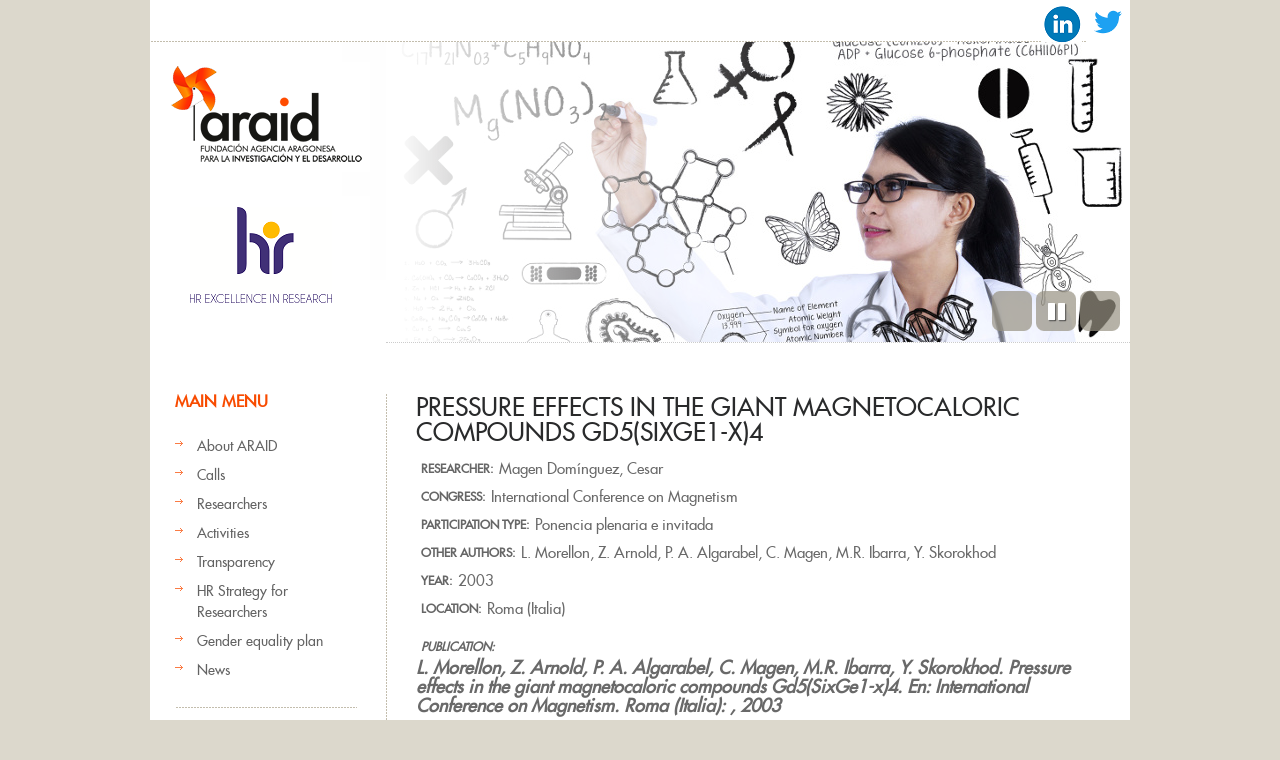

--- FILE ---
content_type: text/html; charset=utf-8
request_url: http://www.araid.es/en/content/pressure-effects-giant-magnetocaloric-compounds-gd5sixge1-x4-0
body_size: 5366
content:
<!DOCTYPE html PUBLIC "-//W3C//DTD HTML+RDFa 1.1//EN">
<html lang="en" dir="ltr" version="HTML+RDFa 1.1"
  xmlns:content="http://purl.org/rss/1.0/modules/content/"
  xmlns:dc="http://purl.org/dc/terms/"
  xmlns:foaf="http://xmlns.com/foaf/0.1/"
  xmlns:og="http://ogp.me/ns#"
  xmlns:rdfs="http://www.w3.org/2000/01/rdf-schema#"
  xmlns:sioc="http://rdfs.org/sioc/ns#"
  xmlns:sioct="http://rdfs.org/sioc/types#"
  xmlns:skos="http://www.w3.org/2004/02/skos/core#"
  xmlns:xsd="http://www.w3.org/2001/XMLSchema#">
<head profile="http://www.w3.org/1999/xhtml/vocab">

  <meta charset="utf-8" />
<meta name="Generator" content="Drupal 7 (http://drupal.org)" />
<link rel="canonical" href="/en/content/pressure-effects-giant-magnetocaloric-compounds-gd5sixge1-x4-0" />
<link rel="shortlink" href="/en/node/25793" />
<link rel="shortcut icon" href="http://www.araid.es/sites/default/files/favicon.ico" type="image/vnd.microsoft.icon" />
  
  <!--  Mobile viewport optimized: j.mp/bplateviewport -->
  <meta name="viewport" content="width=device-width, initial-scale=1.0">
  
<!--[if lte IE 7]> <div style=' clear: both; text-align:center; position: relative;'>
	<a href="http://www.microsoft.com/windows/internet-explorer/default.aspx?ocid=ie6_countdown_bannercode"><img src="http://storage.ie6countdown.com/assets/100/images/banners/warning_bar_0000_us.jpg" border="0"  alt="" /></a>
	</div>
	 <![endif]-->
  
  <title>Pressure effects in the giant magnetocaloric compounds Gd5(SixGe1-x)4 | ARAID</title>
  <!-- Javascript at the bottom for fast page loading -->
  <script type="text/javascript" src="http://www.araid.es/sites/all/modules/jquery_update/replace/jquery/1.12/jquery.min.js?v=1.12.4"></script>
<script type="text/javascript" src="http://www.araid.es/misc/jquery-extend-3.4.0.js?v=1.12.4"></script>
<script type="text/javascript" src="http://www.araid.es/misc/jquery-html-prefilter-3.5.0-backport.js?v=1.12.4"></script>
<script type="text/javascript" src="http://www.araid.es/misc/jquery.once.js?v=1.2"></script>
<script type="text/javascript" src="http://www.araid.es/misc/drupal.js?stbxuv"></script>
<script type="text/javascript" src="http://www.araid.es/sites/all/modules/jquery_update/js/jquery_browser.js?v=0.0.1"></script>
<script type="text/javascript" src="http://www.araid.es/sites/all/modules/views_slideshow/js/views_slideshow.js?v=1.0"></script>
<script type="text/javascript" src="http://www.araid.es/sites/all/modules/custom/araid_investigadores/ckeditor.js?stbxuv"></script>
<script type="text/javascript" src="http://www.araid.es/sites/all/libraries/colorbox/jquery.colorbox-min.js?stbxuv"></script>
<script type="text/javascript" src="http://www.araid.es/sites/all/modules/colorbox/js/colorbox.js?stbxuv"></script>
<script type="text/javascript" src="http://www.araid.es/sites/all/modules/colorbox/styles/plain/colorbox_style.js?stbxuv"></script>
<script type="text/javascript" src="http://www.araid.es/sites/all/modules/colorbox/js/colorbox_load.js?stbxuv"></script>
<script type="text/javascript" src="http://www.araid.es/sites/all/modules/colorbox/js/colorbox_inline.js?stbxuv"></script>
<script type="text/javascript" src="http://www.araid.es/sites/all/libraries/jquery.cycle/jquery.cycle.all.js?stbxuv"></script>
<script type="text/javascript" src="http://www.araid.es/sites/all/modules/views_slideshow/contrib/views_slideshow_cycle/js/views_slideshow_cycle.js?stbxuv"></script>
<script type="text/javascript" src="http://www.araid.es/sites/all/themes/araid/js/theme539.core.js?stbxuv"></script>
<script type="text/javascript" src="http://www.araid.es/sites/all/themes/araid/js/araid.js?stbxuv"></script>
<script type="text/javascript" src="http://www.araid.es/sites/all/themes/araid/js/actividades_year_selector.js?stbxuv"></script>
<script type="text/javascript">
<!--//--><![CDATA[//><!--
jQuery.extend(Drupal.settings, {"basePath":"\/","pathPrefix":"en\/","setHasJsCookie":0,"ajaxPageState":{"theme":"theme539","theme_token":"RuwbSvmi046sUIXWxfkpq4Xhv30OMfR8VuDuQjXGqfo","js":{"sites\/all\/modules\/jquery_update\/replace\/jquery\/1.12\/jquery.min.js":1,"misc\/jquery-extend-3.4.0.js":1,"misc\/jquery-html-prefilter-3.5.0-backport.js":1,"misc\/jquery.once.js":1,"misc\/drupal.js":1,"sites\/all\/modules\/jquery_update\/js\/jquery_browser.js":1,"sites\/all\/modules\/views_slideshow\/js\/views_slideshow.js":1,"sites\/all\/modules\/custom\/araid_investigadores\/ckeditor.js":1,"sites\/all\/libraries\/colorbox\/jquery.colorbox-min.js":1,"sites\/all\/modules\/colorbox\/js\/colorbox.js":1,"sites\/all\/modules\/colorbox\/styles\/plain\/colorbox_style.js":1,"sites\/all\/modules\/colorbox\/js\/colorbox_load.js":1,"sites\/all\/modules\/colorbox\/js\/colorbox_inline.js":1,"sites\/all\/libraries\/jquery.cycle\/jquery.cycle.all.js":1,"sites\/all\/modules\/views_slideshow\/contrib\/views_slideshow_cycle\/js\/views_slideshow_cycle.js":1,"sites\/all\/themes\/araid\/js\/theme539.core.js":1,"sites\/all\/themes\/araid\/js\/araid.js":1,"sites\/all\/themes\/araid\/js\/actividades_year_selector.js":1},"css":{"modules\/system\/system.base.css":1,"modules\/system\/system.menus.css":1,"modules\/system\/system.messages.css":1,"modules\/system\/system.theme.css":1,"sites\/all\/modules\/views_slideshow\/views_slideshow.css":1,"modules\/comment\/comment.css":1,"modules\/field\/theme\/field.css":1,"modules\/node\/node.css":1,"modules\/search\/search.css":1,"modules\/user\/user.css":1,"modules\/forum\/forum.css":1,"sites\/all\/modules\/views\/css\/views.css":1,"sites\/all\/modules\/custom\/araid_investigadores\/messages.css":1,"sites\/all\/modules\/colorbox\/styles\/plain\/colorbox_style.css":1,"sites\/all\/modules\/ctools\/css\/ctools.css":1,"sites\/all\/modules\/uif\/uif.css":1,"modules\/locale\/locale.css":1,"sites\/all\/modules\/views_slideshow\/views_slideshow_controls_text.css":1,"sites\/all\/modules\/views_slideshow\/contrib\/views_slideshow_cycle\/views_slideshow_cycle.css":1,"sites\/all\/modules\/date\/date_api\/date.css":1,"sites\/all\/themes\/araid\/css\/boilerplate.css":1,"sites\/all\/themes\/araid\/css\/style.css":1,"sites\/all\/themes\/araid\/css\/layout.css":1}},"colorbox":{"opacity":"0.85","current":"{current} of {total}","previous":"\u00ab Prev","next":"Next \u00bb","close":"Close","maxWidth":"98%","maxHeight":"98%","fixed":true,"mobiledetect":true,"mobiledevicewidth":"480px","file_public_path":"\/sites\/default\/files","specificPagesDefaultValue":"admin*\nimagebrowser*\nimg_assist*\nimce*\nnode\/add\/*\nnode\/*\/edit\nprint\/*\nprintpdf\/*\nsystem\/ajax\nsystem\/ajax\/*"},"viewsSlideshow":{"slide_show-block_1":{"methods":{"goToSlide":["viewsSlideshowPager","viewsSlideshowSlideCounter","viewsSlideshowCycle"],"nextSlide":["viewsSlideshowPager","viewsSlideshowSlideCounter","viewsSlideshowCycle"],"pause":["viewsSlideshowControls","viewsSlideshowCycle"],"play":["viewsSlideshowControls","viewsSlideshowCycle"],"previousSlide":["viewsSlideshowPager","viewsSlideshowSlideCounter","viewsSlideshowCycle"],"transitionBegin":["viewsSlideshowPager","viewsSlideshowSlideCounter"],"transitionEnd":[]},"paused":0}},"viewsSlideshowControls":{"slide_show-block_1":{"bottom":{"type":"viewsSlideshowControlsText"}}},"viewsSlideshowCycle":{"#views_slideshow_cycle_main_slide_show-block_1":{"num_divs":4,"id_prefix":"#views_slideshow_cycle_main_","div_prefix":"#views_slideshow_cycle_div_","vss_id":"slide_show-block_1","effect":"fade","transition_advanced":0,"timeout":5000,"speed":700,"delay":0,"sync":1,"random":0,"pause":1,"pause_on_click":0,"play_on_hover":0,"action_advanced":0,"start_paused":0,"remember_slide":0,"remember_slide_days":1,"pause_in_middle":0,"pause_when_hidden":0,"pause_when_hidden_type":"full","amount_allowed_visible":"","nowrap":0,"pause_after_slideshow":0,"fixed_height":1,"items_per_slide":1,"wait_for_image_load":1,"wait_for_image_load_timeout":3000,"cleartype":0,"cleartypenobg":0,"advanced_options":"{}"}}});
//--><!]]>
</script>
  <link type="text/css" rel="stylesheet" href="http://www.araid.es/sites/default/files/css/css_xE-rWrJf-fncB6ztZfd2huxqgxu4WO-qwma6Xer30m4.css" media="all" />
<link type="text/css" rel="stylesheet" href="http://www.araid.es/sites/default/files/css/css_vZ_wrMQ9Og-YPPxa1q4us3N7DsZMJa-14jShHgRoRNo.css" media="all" />
<link type="text/css" rel="stylesheet" href="http://www.araid.es/sites/default/files/css/css_8qbdSouD-7IGaCZYrjcAAUaT5s6PvldRn484Uayuvik.css" media="all" />
<link type="text/css" rel="stylesheet" href="http://www.araid.es/sites/default/files/css/css_UGGAVTdaBW9bIsdQvnl0_biK_hunrIn9MEeuVallZKA.css" media="all" />
<link type="text/css" rel="stylesheet" href="http://www.araid.es/sites/default/files/css/css_ZYMYGkvZf2CY-RQuaFUIP-CTkTcsb49o-VlgUUz0VpU.css" media="screen" />
  <!--[if LT IE 9]>
  <script src="http://html5shim.googlecode.com/svn/trunk/html5.js"></script>
  <![endif]-->
  <!--[if LTE IE 8]><style type="text/css" media="all">@import "/sites/all/themes/araid/css/ie.css";?></style><![endif]-->
  <!--[if LTE IE 7]><style type="text/css" media="all">@import "/sites/all/themes/araid/css/ie7.css";?></style><![endif]-->
  <!--[if LTE IE 6]><style type="text/css" media="all">@import "/sites/all/themes/araid/css/ie6.css";?></style><![endif]-->

</head>
<body class="html not-front not-logged-in one-sidebar sidebar-first page-node page-node- page-node-25793 node-type-congresos i18n-en body with-navigation with-subnav page-content-pressure-effects-giant-magnetocaloric-compounds-gd5sixge1-x4-0 section-content" >

    
<div id="page-wrapper">

  <div id="page">

    <header id="header" role="banner">
		<div class="section-1 clearfix">
			  <div class="region region-search">
    <div id="block-block-6" class="block block-block block-odd">

      
  <div class="content">
    <p><a href="https://es.linkedin.com/company/araid"><img src="/sites/default/files/linkedin.png" alt="Logo Linkedin" height="40" /></a> <a href="https://twitter.com/ARAID_ES"><img src="/sites/default/files/twitter.png" alt="Logo Twitter" height="44" /></a> </p>
  </div><!-- /.content -->

</div><!-- /.block -->
  </div>
		</div>
        <div class="section-2 clearfix">
        	<div class="col1">
            	                    <p><a href="/en" title="Home" rel="home" id="logo">
                        <img src="http://www.araid.es/sites/default/files/logo-araid.png" alt="Home" />
                    </a></p>
		    <p><a href="/en/content/human-resources-strategy-researchers-hrs4r" title="HR Excellence in Research" id="logo">
                        <img src="/sites/default/files/logo-hr.png" alt="HR Excellence in Research" />
                    </a></p>
                            </div>
            <div class="col2">
            	            </div>
		</div><!-- /.section -->
                    <div class="section-3 clearfix">
            	<!--<div class="col1">
                	<img alt="" src="sites/all/themes/araid/images/slogan2.gif" />
                </div>-->
                <div class="col2">
                	  <div class="region region-header">
    <div id="block-views-slide-show-block" class="block block-views block-even">

      
  <div class="content">
    <div class="view view-slide-show view-id-slide_show view-display-id-block view-dom-id-f36557fb3ecbc2a99653fb109e5d3bc1">
            <div class="view-header">
      <div class="pre_slider"></div>
    </div>
  
  
  
      <div class="view-content">
      
  <div class="skin-default">
    
    <div id="views_slideshow_cycle_main_slide_show-block_1" class="views_slideshow_cycle_main views_slideshow_main"><div id="views_slideshow_cycle_teaser_section_slide_show-block_1" class="views-slideshow-cycle-main-frame views_slideshow_cycle_teaser_section">
  <div id="views_slideshow_cycle_div_slide_show-block_1_0" class="views-slideshow-cycle-main-frame-row views_slideshow_cycle_slide views_slideshow_slide views-row-1 views-row-first views-row-odd" >
  <div class="views-slideshow-cycle-main-frame-row-item views-row views-row-0 views-row-odd views-row-first">
    
  <div class="views-field views-field-field-slide-image">        <div class="field-content"><a href="/en/%20"><img typeof="foaf:Image" src="http://www.araid.es/sites/default/files/fotolia_57412967.jpg" width="744" height="300" alt="" /></a></div>  </div></div>
</div>
<div id="views_slideshow_cycle_div_slide_show-block_1_1" class="views-slideshow-cycle-main-frame-row views_slideshow_cycle_slide views_slideshow_slide views-row-2 views_slideshow_cycle_hidden views-row-even" >
  <div class="views-slideshow-cycle-main-frame-row-item views-row views-row-0 views-row-odd">
    
  <div class="views-field views-field-field-slide-image">        <div class="field-content"><a href="/en/%20"><img typeof="foaf:Image" src="http://www.araid.es/sites/default/files/fotolia_53259882.jpg" width="744" height="300" alt="" /></a></div>  </div></div>
</div>
<div id="views_slideshow_cycle_div_slide_show-block_1_2" class="views-slideshow-cycle-main-frame-row views_slideshow_cycle_slide views_slideshow_slide views-row-3 views_slideshow_cycle_hidden views-row-odd" >
  <div class="views-slideshow-cycle-main-frame-row-item views-row views-row-0 views-row-odd">
    
  <div class="views-field views-field-field-slide-image">        <div class="field-content"><a href="/en/%20"><img typeof="foaf:Image" src="http://www.araid.es/sites/default/files/fotolia_57767361.jpg" width="744" height="300" alt="" /></a></div>  </div></div>
</div>
<div id="views_slideshow_cycle_div_slide_show-block_1_3" class="views-slideshow-cycle-main-frame-row views_slideshow_cycle_slide views_slideshow_slide views-row-4 views_slideshow_cycle_hidden views-row-last views-row-even" >
  <div class="views-slideshow-cycle-main-frame-row-item views-row views-row-0 views-row-odd">
    
  <div class="views-field views-field-field-slide-image">        <div class="field-content"><a href="/en/%20"><img typeof="foaf:Image" src="http://www.araid.es/sites/default/files/fotolia_49743866.jpg" width="744" height="300" alt="" /></a></div>  </div></div>
</div>
</div>
</div>
          <div class="views-slideshow-controls-bottom clearfix">
        <div id="views_slideshow_controls_text_slide_show-block_1" class="views-slideshow-controls-text views_slideshow_controls_text">
  <span id="views_slideshow_controls_text_previous_slide_show-block_1" class="views-slideshow-controls-text-previous views_slideshow_controls_text_previous">
  <a href="#" rel="prev">Previous</a>
</span>
  <span id="views_slideshow_controls_text_pause_slide_show-block_1" class="views-slideshow-controls-text-pause views_slideshow_controls_text_pause  views-slideshow-controls-text-status-play"><a href="#">Pause</a></span>
  <span id="views_slideshow_controls_text_next_slide_show-block_1" class="views-slideshow-controls-text-next views_slideshow_controls_text_next">
  <a href="#" rel="next">Next</a>
</span>
</div>
      </div>
      </div>
    </div>
  
  
  
  
  
  
</div>  </div><!-- /.content -->

</div><!-- /.block -->
  </div>
                </div>
            </div>
        <!-- /.section -->
		            <p id="skip-link"><em><a href="#navigation">Skip to Navigation</a></em> &darr;</p> 
            </header><!-- /#header -->

  <div id="main-wrapper">
    <div id="main" class="bg-cont" >
    
    	            <aside id="sidebar-first" class="column sidebar" role="complementary">
                <div class="section">
                	<div class="ind">
                    	  <div class="region region-sidebar-first">
    <section id="block-menu-menu-men-p-gina-inicio-en-" class="block block-menu block-odd">

        <h2>Main menu</h2>
    
  <div class="content">
    <ul class="menu"><li class="first leaf"><a href="/en/content/introduction-0">About ARAID</a></li>
<li class="leaf"><a href="/en/convocatorias/activas">Calls</a></li>
<li class="leaf"><a href="/en/investigadores/por_area">Researchers</a></li>
<li class="leaf"><a href="/en/actividades/publicaci_n">Activities</a></li>
<li class="leaf"><a href="/en/content/transparencia/portada">Transparency</a></li>
<li class="leaf"><a href="/en/content/human-resources-strategy-researchers-hrs4r">HR Strategy for Researchers </a></li>
<li class="leaf"><a href="/en/plan_igualdad">Gender equality plan</a></li>
<li class="last leaf"><a href="/en/novedades">News</a></li>
</ul>  </div><!-- /.content -->

</section><!-- /.block -->
<section id="block-menu-menu-actividades-en-" class="block block-menu block-even">

        <h2>Activities</h2>
    
  <div class="content">
    <ul class="menu"><li class="first leaf"><a href="/en/actividades/publicaci_n">Publications</a></li>
<li class="leaf"><a href="/en/actividades/congresos">Congresses</a></li>
<li class="leaf"><a href="/en/actividades/proyectos">Projects</a></li>
<li class="leaf"><a href="/en/actividades/tesis">PhD Thesis</a></li>
<li class="leaf"><a href="/en/actividades/patente">Patents</a></li>
<li class="leaf"><a href="/en/actividades/organizacion">R&amp;D Organization</a></li>
<li class="leaf"><a href="/en/actividades/otros_meritos">Other research activities</a></li>
<li class="leaf"><a href="/en/actividades/contratos">Contracts</a></li>
<li class="leaf"><a href="/en/actividades/actividades_transferencia">Other transfer activities</a></li>
<li class="leaf"><a href="/en/actividades/conferencia">Conferences</a></li>
<li class="leaf"><a href="/en/actividades/teaching">Teaching</a></li>
<li class="leaf"><a href="/en/actividades/actividades_divulgacion">Other outreach activities</a></li>
<li class="last leaf"><a href="/en/actividades/premio">Grants &amp; awards</a></li>
</ul>  </div><!-- /.content -->

</section><!-- /.block -->
<div id="block-locale-language" class="block block-locale block-odd">

      
  <div class="content">
    <ul class="language-switcher-locale-url"><li class="en first active"><a href="/en/content/pressure-effects-giant-magnetocaloric-compounds-gd5sixge1-x4-0" class="language-link active" xml:lang="en">English</a></li>
<li class="es last"><a href="/es/content/pressure-effects-giant-magnetocaloric-compounds-gd5sixge1-x4-0" class="language-link" xml:lang="es">Español</a></li>
</ul>  </div><!-- /.content -->

</div><!-- /.block -->
  </div>
                    </div>
                </div><!-- /.section -->
            </aside><!-- /#sidebar-first -->
            
    	
      <div id="content" class="column " role="main">
        <div class="section">
        
                
                
                
	
                  <h1 class="title" id="page-title">Pressure effects in the giant magnetocaloric compounds Gd5(SixGe1-x)4</h1>
                
                
                  <div class="tabs"></div>
                
                
                
                  <div class="region region-content">
    <div id="block-system-main" class="block block-system block-even">

      
  <div class="content">
    <div  about="/en/content/pressure-effects-giant-magnetocaloric-compounds-gd5sixge1-x4-0" typeof="sioc:Item foaf:Document" class="ds-1col node node-congresos node-odd published with-comments view-mode-full clearfix">

  
  <div class="field field-name-author-nombre-completo field-type-ds field-label-inline clearfix"><div class="field-label">Researcher:&nbsp;</div><div class="field-items"><div class="field-item even">Magen Domínguez, Cesar</div></div></div><div class="field field-name-field-congreso field-type-text field-label-inline clearfix"><div class="field-label">Congress:&nbsp;</div><div class="field-items"><div class="field-item even">International Conference on Magnetism</div></div></div><div class="field field-name-field-tipo-congreso field-type-list-text field-label-inline clearfix"><div class="field-label">Participation type:&nbsp;</div><div class="field-items"><div class="field-item even">Ponencia plenaria e invitada</div></div></div><div class="field field-name-field-otros-autores-pub field-type-text field-label-inline clearfix"><div class="field-label">Other authors:&nbsp;</div><div class="field-items"><div class="field-item even">L. Morellon, Z. Arnold, P. A. Algarabel, C. Magen, M.R. Ibarra, Y. Skorokhod</div></div></div><div class="field field-name-field-fecha-publicacion field-type-datetime field-label-inline clearfix"><div class="field-label">Year:&nbsp;</div><div class="field-items"><div class="field-item even"><span  property="dc:date" datatype="xsd:dateTime" content="2003-01-01T13:00:00+01:00" class="date-display-single">2003</span></div></div></div><div class="field field-name-field-lugar field-type-text field-label-inline clearfix"><div class="field-label">Location:&nbsp;</div><div class="field-items"><div class="field-item even">Roma (Italia)</div></div></div><div class="field field-name-field-cita field-type-text-long field-label-inline clearfix"><div class="field-label">Publication:&nbsp;</div><div class="field-items"><div class="field-item even">L. Morellon, Z. Arnold, P. A. Algarabel, C. Magen, M.R. Ibarra, Y. Skorokhod. Pressure effects in the giant magnetocaloric compounds Gd5(SixGe1-x)4. En: International Conference on Magnetism. Roma (Italia): , 2003</div></div></div></div>

  </div><!-- /.content -->

</div><!-- /.block -->
  </div>
                
        </div><!-- /.section -->
      </div><!-- /#content -->

    </div><!-- /#main -->
  </div><!-- /#main-wrapper -->

  </div><!-- /#page -->
  <footer id="footer" role="contentinfo">
    <div class="section">
                  <div class="footer-lists">
              <div class="region region-footer">
    <div id="block-block-5" class="block block-block block-odd">

      
  <div class="content">
    <p><a href="/en/content/legal-advice"> Legal advice</a>  -  <a href="/en/content/privacy-notice"> Privacy notice </a></p>
<p><em>Av. de Ranillas 1-D, planta 2ª, oficina B, 50018 Zaragoza (Spain) - Phone: +34 976 51 50 65 - <a href="mailto:araid@araid.es">araid@araid.es</a></em></p>
  </div><!-- /.content -->

</div><!-- /.block -->
  </div>
          </div> <!-- /#footer -->
            </div><!-- /.section -->
  </footer><!-- /#footer -->
</div><!-- /#page-wrapper -->
  
  
  </body>
</html>
